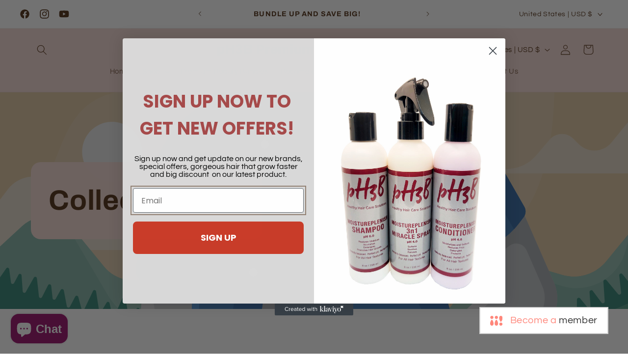

--- FILE ---
content_type: text/html; charset=UTF-8
request_url: https://withfriends.co/api/upsell.php?version=2&id=19914011
body_size: 1654
content:
{"id":"19914011","name":"pH3B Premium Beauty Brands ","segment":"RETAIL","alias":"pH3B_Premium_Beauty_Brands","oneLiner":"Unlock exclusive deals on our top-tier natural hair products","currencyCode":"USD","currencySymbol":"$","status":"Live","coverPhoto":{"url":"https:\/\/withfriends.co\/picture\/19914085\/file"},"picture":null,"video":{"platformId":"316429406","platformName":"VIMEO"},"theme":{"darkColor":"#333333","defaultColor":"#f6f4f4","highlightColor":"#ff877b","badgeText1":"Become a","badgeText2":"member","badgeAlignment":"RIGHT","badgeFontSize":20,"badgeInverted":false,"cornerRoundness":0},"platformPageUrl":"memberships","enableRedirectUpsell":null,"enableFAQ":false,"enableBadge":true,"enableNavigationLink":false,"enableAddToCartUpsell":true,"enableSidebarUpsell":false,"enableMemberPriceUpsell":false,"prioritizeSubscriptions":false,"includeWelcomeGiftInFirstShipment":false,"subscriptionHeading":"Subscriptions","forceStripePayments":false,"drive":null,"membershipTiers":[{"id":"19914017","order":14091,"name":"Essential Beauty","commitment":0,"commitmentRenews":false,"description":null,"isSubscription":false,"shopifyProductVariantId":"gid:\/\/shopify\/ProductVariant\/44714877026520","image":{"url":"https:\/\/withfriends.co\/picture\/23789957\/file","isLegacyAspectRatio":false},"benefits":[{"name":"1 hand-picked product + 1 sample","id":"19914018"},{"name":"\ud83d\udc51 Priority Customer Support","id":"19914029"},{"name":"5% off all additional purchases","id":"19914031"},{"name":"\u2b50\ufe0f Save money on every order","id":"19914033"},{"name":"\ud83d\udcf1 Easily change preferences, skip or cancel anytime via your member dashboard","id":"19914035"},{"name":"\u23f0 Get reminders of every shipment before its shipped to you","id":"19914037"}],"redemptionBenefits":[],"welcomeGift":null,"subscriptionBenefits":[{"id":"19914018","name":"1 hand-picked product + 1 sample","delivery":"MONTHLY","deliveryFrequency":1,"deliveredToYour":"door","firstShipmentDate":"2026-02-12","isAddonOnly":false,"shippingFrequency":{"period":"MONTH"},"shippingIncluded":true,"products":[{"id":"44f9bda8-23b7-4679-9901-f4f522624589","name":"Subscription Box Preference","variants":[{"description":"Regular"}]}],"shippingEnabled":true,"pickupEnabled":false,"shippingCost":null,"popupName":"package of 1 hand-picked product + 1 sample"}],"plans":[{"kind":"MONTHLY","price":{"amount":1500},"shopifySellingPlanId":"gid:\/\/shopify\/SellingPlan\/2755789016"},{"kind":"ANNUAL","price":{"amount":18000},"shopifySellingPlanId":"gid:\/\/shopify\/SellingPlan\/2755821784"}],"discounts":[{"percentage":15,"scope":"RETAIL","disclaimer":null,"code":{"platform":"SHOPIFY","hint":"RFFRAGVNYORNHGL-19914017"}}],"annualDiscount":{"kind":"PERCENT","amount":15},"earlyAccessLine":"","birthdayCouponLine":"","guestsBenefitLine":""},{"id":"19914020","order":14092,"name":"Deluxe Beauty","commitment":0,"commitmentRenews":false,"description":null,"isSubscription":false,"shopifyProductVariantId":"gid:\/\/shopify\/ProductVariant\/44714877419736","image":{"url":"https:\/\/withfriends.co\/picture\/23789959\/file","isLegacyAspectRatio":false},"benefits":[{"name":"3 hand-picked products + 2 samples","id":"19914021"},{"name":"\ud83d\udc51 Priority Customer Support","id":"19914040"},{"name":"10% off all additional purchases","id":"19914042"},{"name":"\ud83d\udd27 Early access to new products","id":"19914044"},{"name":"\u2b50\ufe0f Save money on every order","id":"19914046"},{"name":"\ud83d\udcf1 Easily change preferences, skip or cancel anytime via your member dashboard","id":"19914048"},{"name":"\u23f0 Get reminders of every shipment before its shipped to you","id":"19914050"}],"redemptionBenefits":[],"welcomeGift":null,"subscriptionBenefits":[{"id":"19914021","name":"3 hand-picked products + 2 samples","delivery":"MONTHLY","deliveryFrequency":1,"deliveredToYour":"door","firstShipmentDate":"2026-04-12","isAddonOnly":false,"shippingFrequency":{"period":"MONTH"},"shippingIncluded":true,"products":[{"id":"4249a730-58ae-4c4c-b03e-ccce0b26a25c","name":"Subscription Box Preference","variants":[{"description":"Regular"}]}],"shippingEnabled":true,"pickupEnabled":false,"shippingCost":null,"popupName":"package of 3 hand-picked products and 2 samples"}],"plans":[{"kind":"MONTHLY","price":{"amount":5200},"shopifySellingPlanId":"gid:\/\/shopify\/SellingPlan\/2755854552"},{"kind":"ANNUAL","price":{"amount":53000},"shopifySellingPlanId":"gid:\/\/shopify\/SellingPlan\/2755887320"}],"discounts":[{"percentage":15,"scope":"RETAIL","disclaimer":null,"code":{"platform":"SHOPIFY","hint":"QRYHKRORNHGL-19914020"}}],"annualDiscount":{"kind":"PERCENT","amount":15},"earlyAccessLine":"","birthdayCouponLine":"","guestsBenefitLine":""},{"id":"19914023","order":14093,"name":"VIP Beauty","commitment":0,"commitmentRenews":false,"description":null,"isSubscription":false,"shopifyProductVariantId":"gid:\/\/shopify\/ProductVariant\/44714877485272","image":{"url":"https:\/\/withfriends.co\/picture\/23789960\/file","isLegacyAspectRatio":false},"benefits":[{"name":"5 hand-picked products + 3 premium samples","id":"19914024"},{"name":"\ud83d\udc51 Priority Customer Support","id":"19914053"},{"name":"20% off all additional purchases","id":"19914055"},{"name":"\ud83d\udd27 Early access to new products","id":"19914057"},{"name":"\ud83c\udf81 Special birthday gift","id":"19914059"},{"name":"\u2b50\ufe0f Save money on every order","id":"19914061"},{"name":"\ud83d\udcf1 Easily change preferences, skip or cancel anytime via your member dashboard","id":"19914063"},{"name":"\u23f0 Get reminders of every shipment before its shipped to you","id":"19914065"}],"redemptionBenefits":[],"welcomeGift":null,"subscriptionBenefits":[{"id":"19914024","name":"5 hand-picked products + 3 premium samples","delivery":"MONTHLY","deliveryFrequency":1,"deliveredToYour":"door","firstShipmentDate":"2026-02-12","isAddonOnly":false,"shippingFrequency":{"period":"MONTH"},"shippingIncluded":true,"products":[{"id":"577b5dae-ccd1-4c23-8c7a-919d60e7c4b6","name":"Subscription Box Preference","variants":[{"description":"Regular"}]}],"shippingEnabled":true,"pickupEnabled":false,"shippingCost":null,"popupName":"package of 5 hand-picked products and 3 premium samples"}],"plans":[{"kind":"MONTHLY","price":{"amount":10400},"shopifySellingPlanId":"gid:\/\/shopify\/SellingPlan\/2755920088"},{"kind":"ANNUAL","price":{"amount":106100},"shopifySellingPlanId":"gid:\/\/shopify\/SellingPlan\/2755952856"}],"discounts":[{"percentage":15,"scope":"RETAIL","disclaimer":null,"code":{"platform":"SHOPIFY","hint":"IVCORNHGL-19914023"}}],"annualDiscount":{"kind":"PERCENT","amount":15},"earlyAccessLine":"","birthdayCouponLine":"","guestsBenefitLine":""}],"shortOneLiner":null,"oneLinerCorrected":"Unlock exclusive deals on our top-tier natural hair products by becoming a member of pH3B Premium Beauty Brands.","timezone":"America\/New_York"}

--- FILE ---
content_type: text/html; charset=UTF-8
request_url: https://withfriends.co/api/upsell.php?version=2&id=19914011
body_size: 1573
content:
{"id":"19914011","name":"pH3B Premium Beauty Brands ","segment":"RETAIL","alias":"pH3B_Premium_Beauty_Brands","oneLiner":"Unlock exclusive deals on our top-tier natural hair products","currencyCode":"USD","currencySymbol":"$","status":"Live","coverPhoto":{"url":"https:\/\/withfriends.co\/picture\/19914085\/file"},"picture":null,"video":{"platformId":"316429406","platformName":"VIMEO"},"theme":{"darkColor":"#333333","defaultColor":"#f6f4f4","highlightColor":"#ff877b","badgeText1":"Become a","badgeText2":"member","badgeAlignment":"RIGHT","badgeFontSize":20,"badgeInverted":false,"cornerRoundness":0},"platformPageUrl":"memberships","enableRedirectUpsell":null,"enableFAQ":false,"enableBadge":true,"enableNavigationLink":false,"enableAddToCartUpsell":true,"enableSidebarUpsell":false,"enableMemberPriceUpsell":false,"prioritizeSubscriptions":false,"includeWelcomeGiftInFirstShipment":false,"subscriptionHeading":"Subscriptions","forceStripePayments":false,"drive":null,"membershipTiers":[{"id":"19914017","order":14091,"name":"Essential Beauty","commitment":0,"commitmentRenews":false,"description":null,"isSubscription":false,"shopifyProductVariantId":"gid:\/\/shopify\/ProductVariant\/44714877026520","image":{"url":"https:\/\/withfriends.co\/picture\/23789957\/file","isLegacyAspectRatio":false},"benefits":[{"name":"1 hand-picked product + 1 sample","id":"19914018"},{"name":"\ud83d\udc51 Priority Customer Support","id":"19914029"},{"name":"5% off all additional purchases","id":"19914031"},{"name":"\u2b50\ufe0f Save money on every order","id":"19914033"},{"name":"\ud83d\udcf1 Easily change preferences, skip or cancel anytime via your member dashboard","id":"19914035"},{"name":"\u23f0 Get reminders of every shipment before its shipped to you","id":"19914037"}],"redemptionBenefits":[],"welcomeGift":null,"subscriptionBenefits":[{"id":"19914018","name":"1 hand-picked product + 1 sample","delivery":"MONTHLY","deliveryFrequency":1,"deliveredToYour":"door","firstShipmentDate":"2026-02-12","isAddonOnly":false,"shippingFrequency":{"period":"MONTH"},"shippingIncluded":true,"products":[{"id":"44f9bda8-23b7-4679-9901-f4f522624589","name":"Subscription Box Preference","variants":[{"description":"Regular"}]}],"shippingEnabled":true,"pickupEnabled":false,"shippingCost":null,"popupName":"package of 1 hand-picked product + 1 sample"}],"plans":[{"kind":"MONTHLY","price":{"amount":1500},"shopifySellingPlanId":"gid:\/\/shopify\/SellingPlan\/2755789016"},{"kind":"ANNUAL","price":{"amount":18000},"shopifySellingPlanId":"gid:\/\/shopify\/SellingPlan\/2755821784"}],"discounts":[{"percentage":15,"scope":"RETAIL","disclaimer":null,"code":{"platform":"SHOPIFY","hint":"RFFRAGVNYORNHGL-19914017"}}],"annualDiscount":{"kind":"PERCENT","amount":15},"earlyAccessLine":"","birthdayCouponLine":"","guestsBenefitLine":""},{"id":"19914020","order":14092,"name":"Deluxe Beauty","commitment":0,"commitmentRenews":false,"description":null,"isSubscription":false,"shopifyProductVariantId":"gid:\/\/shopify\/ProductVariant\/44714877419736","image":{"url":"https:\/\/withfriends.co\/picture\/23789959\/file","isLegacyAspectRatio":false},"benefits":[{"name":"3 hand-picked products + 2 samples","id":"19914021"},{"name":"\ud83d\udc51 Priority Customer Support","id":"19914040"},{"name":"10% off all additional purchases","id":"19914042"},{"name":"\ud83d\udd27 Early access to new products","id":"19914044"},{"name":"\u2b50\ufe0f Save money on every order","id":"19914046"},{"name":"\ud83d\udcf1 Easily change preferences, skip or cancel anytime via your member dashboard","id":"19914048"},{"name":"\u23f0 Get reminders of every shipment before its shipped to you","id":"19914050"}],"redemptionBenefits":[],"welcomeGift":null,"subscriptionBenefits":[{"id":"19914021","name":"3 hand-picked products + 2 samples","delivery":"MONTHLY","deliveryFrequency":1,"deliveredToYour":"door","firstShipmentDate":"2026-04-12","isAddonOnly":false,"shippingFrequency":{"period":"MONTH"},"shippingIncluded":true,"products":[{"id":"4249a730-58ae-4c4c-b03e-ccce0b26a25c","name":"Subscription Box Preference","variants":[{"description":"Regular"}]}],"shippingEnabled":true,"pickupEnabled":false,"shippingCost":null,"popupName":"package of 3 hand-picked products and 2 samples"}],"plans":[{"kind":"MONTHLY","price":{"amount":5200},"shopifySellingPlanId":"gid:\/\/shopify\/SellingPlan\/2755854552"},{"kind":"ANNUAL","price":{"amount":53000},"shopifySellingPlanId":"gid:\/\/shopify\/SellingPlan\/2755887320"}],"discounts":[{"percentage":15,"scope":"RETAIL","disclaimer":null,"code":{"platform":"SHOPIFY","hint":"QRYHKRORNHGL-19914020"}}],"annualDiscount":{"kind":"PERCENT","amount":15},"earlyAccessLine":"","birthdayCouponLine":"","guestsBenefitLine":""},{"id":"19914023","order":14093,"name":"VIP Beauty","commitment":0,"commitmentRenews":false,"description":null,"isSubscription":false,"shopifyProductVariantId":"gid:\/\/shopify\/ProductVariant\/44714877485272","image":{"url":"https:\/\/withfriends.co\/picture\/23789960\/file","isLegacyAspectRatio":false},"benefits":[{"name":"5 hand-picked products + 3 premium samples","id":"19914024"},{"name":"\ud83d\udc51 Priority Customer Support","id":"19914053"},{"name":"20% off all additional purchases","id":"19914055"},{"name":"\ud83d\udd27 Early access to new products","id":"19914057"},{"name":"\ud83c\udf81 Special birthday gift","id":"19914059"},{"name":"\u2b50\ufe0f Save money on every order","id":"19914061"},{"name":"\ud83d\udcf1 Easily change preferences, skip or cancel anytime via your member dashboard","id":"19914063"},{"name":"\u23f0 Get reminders of every shipment before its shipped to you","id":"19914065"}],"redemptionBenefits":[],"welcomeGift":null,"subscriptionBenefits":[{"id":"19914024","name":"5 hand-picked products + 3 premium samples","delivery":"MONTHLY","deliveryFrequency":1,"deliveredToYour":"door","firstShipmentDate":"2026-02-12","isAddonOnly":false,"shippingFrequency":{"period":"MONTH"},"shippingIncluded":true,"products":[{"id":"577b5dae-ccd1-4c23-8c7a-919d60e7c4b6","name":"Subscription Box Preference","variants":[{"description":"Regular"}]}],"shippingEnabled":true,"pickupEnabled":false,"shippingCost":null,"popupName":"package of 5 hand-picked products and 3 premium samples"}],"plans":[{"kind":"MONTHLY","price":{"amount":10400},"shopifySellingPlanId":"gid:\/\/shopify\/SellingPlan\/2755920088"},{"kind":"ANNUAL","price":{"amount":106100},"shopifySellingPlanId":"gid:\/\/shopify\/SellingPlan\/2755952856"}],"discounts":[{"percentage":15,"scope":"RETAIL","disclaimer":null,"code":{"platform":"SHOPIFY","hint":"IVCORNHGL-19914023"}}],"annualDiscount":{"kind":"PERCENT","amount":15},"earlyAccessLine":"","birthdayCouponLine":"","guestsBenefitLine":""}],"shortOneLiner":null,"oneLinerCorrected":"Unlock exclusive deals on our top-tier natural hair products by becoming a member of pH3B Premium Beauty Brands.","timezone":"America\/New_York"}

--- FILE ---
content_type: text/css
request_url: https://cdn.shopify.com/extensions/019a7497-7fff-75d1-907f-3b16011a2897/withfriends-subscription-boxes-104/assets/withfriends-badge.css
body_size: -181
content:
.wf-badge {
    display:block;
    position: fixed;
    bottom: 40px;
    right: 40px;
    font: inherit;
    cursor: pointer;
    z-index: 2147483647;
}

@media (max-width: 480px) {
    .wf-badge {
        bottom:15px;
        right:15px;
        zoom:.8;
    }
}

.wf-badge.align-left {
    right: initial;
    left: 40px;
}
.wf-badge a {
    border: solid 2px;
    padding: 0.4em 1em;
    display:flex;
    align-items: center;
    justify-content: space-evenly;
    text-decoration:none;
}
.wf-badge a img{
    width:auto;
    height:1em;
    margin-right:0.8em;
}

--- FILE ---
content_type: text/javascript
request_url: https://cdn.shopify.com/extensions/019a7497-7fff-75d1-907f-3b16011a2897/withfriends-subscription-boxes-104/assets/withfriends-badge.js
body_size: -302
content:
let wfAppleBusinessChatMover = function(){
    let wfAppleBusinessChat = document.getElementById("AppleBusinessChat");
    if (wfAppleBusinessChat){
        window.clearInterval(wfAppleBusinessChatHunter);
        wfAppleBusinessChat.setAttribute("style", wfAppleBusinessChat.getAttribute("style") + "; bottom: 70px !important")
    }
}
let wfShopifyInboxMover = function(){
    let wfShopifyInbox = document.getElementById("dummy-chat-button-iframe");
    if (wfShopifyInbox){
        window.clearInterval(wfShopifyInboxHunter);
        wfShopifyInbox.setAttribute("style", wfShopifyInbox.getAttribute("style") + "; bottom: 70px !important")
    }
}
let wfThemeConflictsListener = function(){
    const oldBadge = document.querySelector('wf-badge:not(.wf-badge-member-experience)')
    if (!!oldBadge) {
        if (
                window.location.href.includes('community/withfriends') 
            ||  window.location.href.includes('pages/memberships') 
            ||  window.location.href.includes('pages/withfriends')
            ||  document.querySelector(".sidebar-drawer-container")?.dataset.sidebarDrawerAnimationState == "open"
            ||  document.querySelector(".wf-badge-member-experience")
        )
            oldBadge.style.display = 'none';
        else
            oldBadge.style.display = 'block';
    }
}

if (window.innerWidth < 768) {
    window.wfAppleBusinessChatHunter = window.setInterval(wfAppleBusinessChatMover, 1000);
    window.wfShopifyInboxHunter = window.setInterval(wfShopifyInboxMover, 1000);
}

wfThemeConflictsListener()
window.wfThemeConflictsHunter = window.setInterval(wfThemeConflictsListener, 1000);

--- FILE ---
content_type: image/svg+xml
request_url: https://cdn.shopify.com/extensions/019a7497-7fff-75d1-907f-3b16011a2897/withfriends-subscription-boxes-104/assets/withfriends.svg
body_size: 368
content:
<?xml version="1.0" standalone="no"?>
<!DOCTYPE svg PUBLIC "-//W3C//DTD SVG 1.1//EN" "http://www.w3.org/Graphics/SVG/1.1/DTD/svg11.dtd">
<svg xmlns="http://www.w3.org/2000/svg" xmlns:xlink="http://www.w3.org/1999/xlink" xmlns:serif="http://www.serif.com/" width="297" height="242" viewBox="0 0 297 242" version="1.1" xml:space="preserve" style="fill-rule:evenodd;clip-rule:evenodd;stroke-linejoin:round;stroke-miterlimit:2;">
    <g transform="matrix(1,0,0,1,256.168,75.944)">
        <path d="M0,89.8C10.174,89.8 18.886,93.599 26.131,101.202C33.381,108.686 37.004,117.456 37.004,127.509C37.004,137.918 33.264,146.886 25.784,154.431C18.305,161.975 9.354,165.744 -1.051,165.744C-11.227,165.744 -19.937,162.292 -27.188,155.399C-35.02,147.912 -38.94,138.675 -38.94,127.685C-38.94,117.515 -35.488,108.915 -28.588,101.905C-20.874,93.839 -11.344,89.8 0,89.8M-0.886,-75.944C9.525,-75.944 18.353,-72.199 25.608,-64.72C35.31,-54.894 40.164,-40.979 40.164,-22.978C40.164,-11.044 38.083,1.782 33.938,15.529C29.787,29.261 24.261,41.512 17.36,52.268C9.525,64.425 3.205,70.509 -1.578,70.509C-6.256,70.509 -12.856,62.738 -21.401,47.179C-27.716,35.72 -32.708,23.446 -36.395,10.351C-40.07,-2.745 -41.924,-14.731 -41.924,-25.604C-41.924,-38.932 -38.94,-50.106 -32.973,-59.11C-25.611,-70.329 -14.907,-75.944 -0.886,-75.944" style="fill:rgb(255,135,123);fill-rule:nonzero;"/>
    </g>
    <g transform="matrix(1,0,0,1,40.164,165.744)">
        <path d="M0,-89.8C-10.174,-89.8 -18.887,-93.6 -26.129,-101.202C-33.381,-108.686 -37.004,-117.457 -37.004,-127.51C-37.004,-137.918 -33.264,-146.889 -25.784,-154.431C-18.305,-161.975 -9.354,-165.744 1.051,-165.744C11.227,-165.744 19.937,-162.292 27.188,-155.399C35.02,-147.912 38.939,-138.676 38.939,-127.686C38.939,-117.516 35.488,-108.916 28.588,-101.905C20.874,-93.84 11.344,-89.8 0,-89.8M0.885,75.944C-9.523,75.944 -18.353,72.199 -25.608,64.72C-35.31,54.894 -40.164,40.978 -40.164,22.978C-40.164,11.044 -38.083,-1.782 -33.938,-15.528C-29.787,-29.261 -24.261,-41.512 -17.361,-52.268C-9.523,-64.426 -3.205,-70.51 1.578,-70.51C6.256,-70.51 12.856,-62.738 21.401,-47.18C27.715,-35.721 32.708,-23.446 36.396,-10.351C40.07,2.744 41.924,14.73 41.924,25.603C41.924,38.933 38.939,50.105 32.973,59.108C25.611,70.328 14.906,75.944 0.885,75.944" style="fill:rgb(255,135,123);fill-rule:nonzero;"/>
    </g>
    <g transform="matrix(1,0,0,1,147.138,165.744)">
        <path d="M0,-89.8C-10.177,-89.8 -18.884,-93.6 -26.132,-101.202C-33.384,-108.686 -37.005,-117.457 -37.005,-127.51C-37.005,-137.918 -33.262,-146.889 -25.786,-154.431C-18.303,-161.975 -9.356,-165.744 1.052,-165.744C11.225,-165.744 19.935,-162.292 27.187,-155.399C35.021,-147.912 38.942,-138.676 38.942,-127.686C38.942,-117.516 35.485,-108.916 28.59,-101.905C20.874,-93.84 11.344,-89.8 0,-89.8M0.885,75.944C-9.521,75.944 -18.351,72.199 -25.606,64.72C-35.308,54.894 -40.164,40.978 -40.164,22.978C-40.164,11.044 -38.083,-1.782 -33.938,-15.528C-29.786,-29.261 -24.261,-41.512 -17.358,-52.268C-9.521,-64.426 -3.207,-70.51 1.579,-70.51C6.253,-70.51 12.858,-62.738 21.401,-47.18C27.718,-35.721 32.71,-23.446 36.395,-10.351C40.072,2.744 41.921,14.73 41.921,25.603C41.921,38.933 38.942,50.105 32.975,59.108C25.608,70.328 14.909,75.944 0.885,75.944" style="fill:rgb(255,135,123);fill-rule:nonzero;"/>
    </g>
</svg>